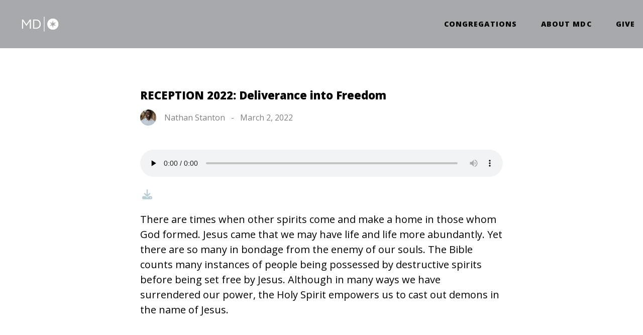

--- FILE ---
content_type: text/html; charset=UTF-8
request_url: https://www.missiodeichicago.com/episode/reception-2022-deliverance-into-freedom/
body_size: 7965
content:
<!DOCTYPE html><!--[if lt IE 7]> <html class="no-js lt-ie9 lt-ie8 lt-ie7" lang="en-US"> <![endif]--><!--[if IE 7]> <html class="no-js lt-ie9 lt-ie8" lang="en-US"> <![endif]--><!--[if IE 8]> <html class="no-js lt-ie9" lang="en-US"> <![endif]--><!--[if gt IE 8]><!--> <html class="no-js" lang="en-US"> <!--<![endif]--><head> <meta charset="utf-8"> <title>RECEPTION 2022: Deliverance into Freedom | Missio Dei Chicago</title> <meta name="viewport" content="width=device-width, initial-scale=1"> <link rel="profile" href="http://gmpg.org/xfn/11"> <link rel="pingback" href="https://www.missiodeichicago.com/xmlrpc.php"> <link rel='dns-prefetch' href='//cdnjs.cloudflare.com'/><link rel='dns-prefetch' href='//missiodeichi.thechurchco.com'/><link rel='dns-prefetch' href='//s.w.org'/> <script type="text/javascript">
			window._wpemojiSettings = {"baseUrl":"https:\/\/s.w.org\/images\/core\/emoji\/2.3\/72x72\/","ext":".png","svgUrl":"https:\/\/s.w.org\/images\/core\/emoji\/2.3\/svg\/","svgExt":".svg","source":{"wpemoji":"https:\/\/www.missiodeichicago.com\/wp-includes\/js\/wp-emoji.js?ver=2.8.0","twemoji":"https:\/\/www.missiodeichicago.com\/wp-includes\/js\/twemoji.js?ver=2.8.0"}};
			( function( window, document, settings ) {
	var src, ready, ii, tests;

	/*
	 * Create a canvas element for testing native browser support
	 * of emoji.
	 */
	var canvas = document.createElement( 'canvas' );
	var context = canvas.getContext && canvas.getContext( '2d' );

	/**
	 * Check if two sets of Emoji characters render the same.
	 *
	 * @param set1 array Set of Emoji characters.
	 * @param set2 array Set of Emoji characters.
	 * @returns {boolean} True if the two sets render the same.
	 */
	function emojiSetsRenderIdentically( set1, set2 ) {
		var stringFromCharCode = String.fromCharCode;

		// Cleanup from previous test.
		context.clearRect( 0, 0, canvas.width, canvas.height );
		context.fillText( stringFromCharCode.apply( this, set1 ), 0, 0 );
		var rendered1 = canvas.toDataURL();

		// Cleanup from previous test.
		context.clearRect( 0, 0, canvas.width, canvas.height );
		context.fillText( stringFromCharCode.apply( this, set2 ), 0, 0 );
		var rendered2 = canvas.toDataURL();

		return rendered1 === rendered2;
	}

	/**
	 * Detect if the browser supports rendering emoji or flag emoji. Flag emoji are a single glyph
	 * made of two characters, so some browsers (notably, Firefox OS X) don't support them.
	 *
	 * @since 4.2.0
	 *
	 * @param type {String} Whether to test for support of "flag" or "emoji".
	 * @return {Boolean} True if the browser can render emoji, false if it cannot.
	 */
	function browserSupportsEmoji( type ) {
		var isIdentical;

		if ( ! context || ! context.fillText ) {
			return false;
		}

		/*
		 * Chrome on OS X added native emoji rendering in M41. Unfortunately,
		 * it doesn't work when the font is bolder than 500 weight. So, we
		 * check for bold rendering support to avoid invisible emoji in Chrome.
		 */
		context.textBaseline = 'top';
		context.font = '600 32px Arial';

		switch ( type ) {
			case 'flag':
				/*
				 * Test for UN flag compatibility. This is the least supported of the letter locale flags,
				 * so gives us an easy test for full support.
				 *
				 * To test for support, we try to render it, and compare the rendering to how it would look if
				 * the browser doesn't render it correctly ([U] + [N]).
				 */
				isIdentical = emojiSetsRenderIdentically(
					[ 55356, 56826, 55356, 56819 ],
					[ 55356, 56826, 8203, 55356, 56819 ]
				);

				if ( isIdentical ) {
					return false;
				}

				/*
				 * Test for English flag compatibility. England is a country in the United Kingdom, it
				 * does not have a two letter locale code but rather an five letter sub-division code.
				 *
				 * To test for support, we try to render it, and compare the rendering to how it would look if
				 * the browser doesn't render it correctly (black flag emoji + [G] + [B] + [E] + [N] + [G]).
				 */
				isIdentical = emojiSetsRenderIdentically(
					[ 55356, 57332, 56128, 56423, 56128, 56418, 56128, 56421, 56128, 56430, 56128, 56423, 56128, 56447 ],
					[ 55356, 57332, 8203, 56128, 56423, 8203, 56128, 56418, 8203, 56128, 56421, 8203, 56128, 56430, 8203, 56128, 56423, 8203, 56128, 56447 ]
				);

				return ! isIdentical;
			case 'emoji':
				/*
				 * Emoji 5 has fairies of all genders.
				 *
				 * To test for support, try to render a new emoji (fairy, male), then compares
				 * it to how it would look if the browser doesn't render it correctly
				 * (fairy + male sign).
				 */
				isIdentical = emojiSetsRenderIdentically(
					[ 55358, 56794, 8205, 9794, 65039 ],
					[ 55358, 56794, 8203, 9794, 65039 ]
				);
				return ! isIdentical;
		}

		return false;
	}

	function addScript( src ) {
		var script = document.createElement( 'script' );

		script.src = src;
		script.defer = script.type = 'text/javascript';
		document.getElementsByTagName( 'head' )[0].appendChild( script );
	}

	tests = Array( 'flag', 'emoji' );

	settings.supports = {
		everything: true,
		everythingExceptFlag: true
	};

	for( ii = 0; ii < tests.length; ii++ ) {
		settings.supports[ tests[ ii ] ] = browserSupportsEmoji( tests[ ii ] );

		settings.supports.everything = settings.supports.everything && settings.supports[ tests[ ii ] ];

		if ( 'flag' !== tests[ ii ] ) {
			settings.supports.everythingExceptFlag = settings.supports.everythingExceptFlag && settings.supports[ tests[ ii ] ];
		}
	}

	settings.supports.everythingExceptFlag = settings.supports.everythingExceptFlag && ! settings.supports.flag;

	settings.DOMReady = false;
	settings.readyCallback = function() {
		settings.DOMReady = true;
	};

	if ( ! settings.supports.everything ) {
		ready = function() {
			settings.readyCallback();
		};

		if ( document.addEventListener ) {
			document.addEventListener( 'DOMContentLoaded', ready, false );
			window.addEventListener( 'load', ready, false );
		} else {
			window.attachEvent( 'onload', ready );
			document.attachEvent( 'onreadystatechange', function() {
				if ( 'complete' === document.readyState ) {
					settings.readyCallback();
				}
			} );
		}

		src = settings.source || {};

		if ( src.concatemoji ) {
			addScript( src.concatemoji );
		} else if ( src.wpemoji && src.twemoji ) {
			addScript( src.twemoji );
			addScript( src.wpemoji );
		}
	}

} )( window, document, window._wpemojiSettings );
		</script> <style type="text/css">img.wp-smiley,img.emoji { display: inline !important; border: none !important; box-shadow: none !important; height: 1em !important; width: 1em !important; margin: 0 .07em !important; vertical-align: -0.1em !important; background: none !important; padding: 0 !important;}</style><link rel='stylesheet' id='thechurchco-theme-css' href='https://www.missiodeichicago.com/wp-content/themes/garden/assets/dist/css/site.min.css?ver=1.2.3' type='text/css' media='all'/><script type='text/javascript' src='https://v1staticassets.thechurchco.com/includes/js/jquery/jquery.js?ver=1.12.4'></script><script type='text/javascript' src='https://v1staticassets.thechurchco.com/includes/js/jquery/jquery-migrate.js?ver=1.4.1'></script><script type='text/javascript' src='https://www.missiodeichicago.com/wp-content/themes/garden/assets/dist/js/modernizr.min.js?ver=2.8.3'></script><link rel='https://api.w.org/' href='https://www.missiodeichicago.com/wp-json/'/><link rel="EditURI" type="application/rsd+xml" title="RSD" href="https://www.missiodeichicago.com/xmlrpc.php?rsd"/><link rel="wlwmanifest" type="application/wlwmanifest+xml" href="https://www.missiodeichicago.com/wp-includes/wlwmanifest.xml"/> <link rel='prev' title='The Gospel of Luke &#8211; The Beginning of the End &#8211; Sam Tinken &#8211; 2.27.2022' href='https://www.missiodeichicago.com/episode/the-gospel-of-luke-the-beginning-of-the-end-sam-tinken-2-27-2022/'/><link rel='next' title='Designing a Lent Experiment &#8211; Sam Tinken &#8211; 3.2.2022' href='https://www.missiodeichicago.com/episode/designing-a-lent-experiment-sam-tinken-3-2-2022/'/><meta name="generator" content="THECHURCHCO 2.8.0"><link rel='shortlink' href='https://www.missiodeichicago.com/?p=3644'/><link rel="alternate" type="application/json+oembed" href="https://www.missiodeichicago.com/wp-json/oembed/1.0/embed?url=https%3A%2F%2Fwww.missiodeichicago.com%2Fepisode%2Freception-2022-deliverance-into-freedom%2F"/><link rel="alternate" type="text/xml+oembed" href="https://www.missiodeichicago.com/wp-json/oembed/1.0/embed?url=https%3A%2F%2Fwww.missiodeichicago.com%2Fepisode%2Freception-2022-deliverance-into-freedom%2F&#038;format=xml"/><link href='https://fonts.googleapis.com/css?family=Open+Sans:300,400,600,800' rel='stylesheet' type='text/css'><link rel="stylesheet" id="thechurchco-customizer-css" href="/api/v1/branding.css?v=1.18" type="text/css" media="all"/><meta name="robots" content="noodp"/><meta name="description" content="Missio Dei Chicago - A Community of Jesus - Congregations in Lincoln Square, Uptown, Albany Park, and Wrigleyville"/><meta property="og:image" content="https://thechurchco-production.s3.amazonaws.com/uploads/sites/2179/2022/03/RECEPTION-2022-Deliverance-into-Freedom-pic.jpg"><meta property="og:title" content="RECEPTION 2022: Deliverance into Freedom | Missio Dei Chicago"><meta property="og:description" content="Missio Dei Chicago - A Community of Jesus - Congregations in Lincoln Square, Uptown, Albany Park, and Wrigleyville"><meta property="og:url" content="https://www.missiodeichicago.com/episode/reception-2022-deliverance-into-freedom/"><meta property="og:site_name" content="Missio Dei Chicago"><meta property="og:type" content="website"/><meta name="twitter:card" content="summary"/><meta name="twitter:description" content="Missio Dei Chicago - A Community of Jesus - Congregations in Lincoln Square, Uptown, Albany Park, and Wrigleyville"/><meta name="twitter:title" content="RECEPTION 2022: Deliverance into Freedom | Missio Dei Chicago"/><meta name="twitter:site" content="@missiodeichi"/><meta name="twitter:image" content="https://thechurchco-production.s3.amazonaws.com/uploads/sites/2179/2022/03/RECEPTION-2022-Deliverance-into-Freedom-pic.jpg"/><link rel="canonical" href="https://www.missiodeichicago.com/episode/reception-2022-deliverance-into-freedom/"/> <script>

			(function(i,s,o,g,r,a,m){i['GoogleAnalyticsObject']=r;i[r]=i[r]||function(){
				(i[r].q=i[r].q||[]).push(arguments)},i[r].l=1*new Date();a=s.createElement(o),
				m=s.getElementsByTagName(o)[0];a.async=1;a.src=g;m.parentNode.insertBefore(a,m)
			})(window,document,'script','//www.google-analytics.com/analytics.js','ga');

			// This Site
						
			
			// Global Tracking
			ga('create', "UA-73740581-4", {'name':'global'});
			ga('global.send', 'pageview');

		</script> <script async src="https://www.googletagmanager.com/gtag/js?id=G-XH16RT9B1H"></script> <script>
		window.dataLayer = window.dataLayer || [];
		function gtag(){dataLayer.push(arguments);}
		gtag('js', new Date());
		gtag('config', 'G-XH16RT9B1H',{'groups':'globaltracking'});
		 gtag('config', 'G-8RTHVB09HK',{'groups':'customer'}); 		</script> <script>

        var thechurchcoRecaptchas = [];

        // Recaptcha: Ninja
        var thechurchcoRecaptchaOnLoadCallback = function(){

            var $ = jQuery;
            var recaptchas = {};
            var rID = 0; 

            // Get All Ninja Forms

            $('.ninja-forms-cont').each(function(index){
                
                

                rID++;

                // Scope Form
                var $form = $(this);
                var form_id = $form.context.id+'_'+rID;

                // Tracking
                var tracking = $form.closest('[data-form-tracker]').attr('data-form-tracker');
               
                // Create Container
                var $container = $('<div class="field-wrap" data-tcc-google-recaptcha><div id="'+form_id+'_recaptcha">---RECAPTCHA---</div></div>');

                // Get Submit
                var $submitWrap = $form.find('.submit-wrap');

                // Check if we are in an Iframe or not.
                // Recaptchas don't work well in iFrames so we aren't going to use them.
                if ( self !== top ) {
                    // We need to pass the recaptcha check though so lets fake an answer.
                    var $fakeRecapcha = $('<input type="hidden" name="g-recaptcha-response" value="bypassrecaptcha" />');
                    $fakeRecapcha.insertBefore($submitWrap);
                    return;
                }


                // Insert
                $container.insertBefore($submitWrap)

                // Convert to ReCaptcha
                var wigdet = grecaptcha.render(form_id+'_recaptcha', {
                    'sitekey' : '6LdOFbYUAAAAANCAQ3n-0fCDwDEKpbUTRDCM1QBt',
                });

                thechurchcoRecaptchas.push(wigdet);

                // Clear Captcha on Submit
                $submitWrap.find('[type="submit"]').on('click',function(e){

                    // Track
                    var args = { 'send_to': 'globaltracking' }
                    if(tracking) {
                        gtag('event', tracking, {});
                        gtag('event', tracking, args);
                    }


                    // Reset
                    setTimeout(function(){
                        for(var i=0; i < thechurchcoRecaptchas.length; i++){
                            grecaptcha.reset(thechurchcoRecaptchas[i]);
                        }
                    },5000);
                })

            });

            // Signup Form.
            // if(window.Signup) window.Signup.setupGoogleRecaptcha();

        }

    </script> <link rel="icon" href="https://res.cloudinary.com/thechurchcoproduction/image/fetch/f_auto/https://thechurchco-production.s3.amazonaws.com/uploads/sites/2179/2020/07/favicon-1-copy.png" sizes="32x32"/><link rel="icon" href="https://res.cloudinary.com/thechurchcoproduction/image/fetch/f_auto/https://thechurchco-production.s3.amazonaws.com/uploads/sites/2179/2020/07/favicon-1-copy.png" sizes="192x192"/><link rel="apple-touch-icon-precomposed" href="https://res.cloudinary.com/thechurchcoproduction/image/fetch/f_auto/https://thechurchco-production.s3.amazonaws.com/uploads/sites/2179/2020/07/favicon-1-copy.png"/><meta name="msapplication-TileImage" content="https://res.cloudinary.com/thechurchcoproduction/image/fetch/f_auto/https://thechurchco-production.s3.amazonaws.com/uploads/sites/2179/2020/07/favicon-1-copy.png"/> <style type="text/css" id="wp-custom-css"> @media (max-width:768px){.subnav-row ul li a {font-size:1em !important;font-weight:900;margin-right:1.3em}} </style> </head><body class="podcasts-template-default single single-podcasts postid-3644"><main class="tcc-main-content"> <div class="top-bar navigation-display-solid scroll"> <div class="top-bar-container"> <div class="logo logo-landscape medium"><a href="/"><img src="https://thechurchco-production.s3.amazonaws.com/uploads/sites/2179/2020/07/MD-Nugget-white.png" loading="lazy"></a></div> <nav class="primary"> <ul id="menu-main-menu-1" class="menu-primary"><li class="menu-item menu-item-type-custom menu-item-object-custom menu-item-has-children menu-item-48"><a href="/#congregations">Congregations</a><ul class="sub-menu"> <li class="menu-item menu-item-type-post_type menu-item-object-page menu-item-3460"><a href="https://www.missiodeichicago.com/albanypark/">Albany Park</a></li> <li class="menu-item menu-item-type-post_type menu-item-object-page menu-item-174"><a href="https://www.missiodeichicago.com/uptown/">Uptown</a></li> <li class="menu-item menu-item-type-post_type menu-item-object-page menu-item-652"><a href="https://www.missiodeichicago.com/wrigleyville/">Wrigleyville</a></li></ul></li><li class="menu-item menu-item-type-post_type menu-item-object-page menu-item-has-children menu-item-50"><a href="https://www.missiodeichicago.com/about/">About MDC</a><ul class="sub-menu"> <li class="menu-item menu-item-type-post_type menu-item-object-page menu-item-5446"><a href="https://www.missiodeichicago.com/about/multi-congregational-model/">Multi-Congregational Model</a></li></ul></li><li class="menu-item menu-item-type-post_type menu-item-object-page menu-item-435"><a href="https://www.missiodeichicago.com/give/">Give</a></li></ul> </nav> <nav class="mobile"> <ul id="menu-main-menu-2" class="menu-mobile"><li class="menu-item menu-item-type-custom menu-item-object-custom menu-item-has-children menu-item-48"><a href="/#congregations">Congregations</a><ul class="sub-menu"> <li class="menu-item menu-item-type-post_type menu-item-object-page menu-item-3460"><a href="https://www.missiodeichicago.com/albanypark/">Albany Park</a></li> <li class="menu-item menu-item-type-post_type menu-item-object-page menu-item-174"><a href="https://www.missiodeichicago.com/uptown/">Uptown</a></li> <li class="menu-item menu-item-type-post_type menu-item-object-page menu-item-652"><a href="https://www.missiodeichicago.com/wrigleyville/">Wrigleyville</a></li></ul></li><li class="menu-item menu-item-type-post_type menu-item-object-page menu-item-has-children menu-item-50"><a href="https://www.missiodeichicago.com/about/">About MDC</a><ul class="sub-menu"> <li class="menu-item menu-item-type-post_type menu-item-object-page menu-item-5446"><a href="https://www.missiodeichicago.com/about/multi-congregational-model/">Multi-Congregational Model</a></li></ul></li><li class="menu-item menu-item-type-post_type menu-item-object-page menu-item-435"><a href="https://www.missiodeichicago.com/give/">Give</a></li></ul> <div class="menu-mobile-handle-container"> <span class="menu-mobile-handle-top"></span> <span class="menu-mobile-handle-middle"></span> <span class="menu-mobile-handle-bottom"></span> </div> </nav> </div></div> <header class="post" style="background-image:url(https://thechurchco-production.s3.amazonaws.com/uploads/sites/2179/2022/03/RECEPTION-2022-Deliverance-into-Freedom-pic.jpg);"> <img src="https://thechurchco-production.s3.amazonaws.com/uploads/sites/2179/2022/03/RECEPTION-2022-Deliverance-into-Freedom-pic.jpg" loading="lazy"/> </header> <section class="row lightbg"> <div class="container"> <div class="post-content"> <h6>RECEPTION 2022: Deliverance into Freedom</h6> <div class="author"> <div class="author-profile-picture"> <a href="https://www.missiodeichicago.com/people/nathan-stanton/"> <img src="https://thechurchco-production.s3.amazonaws.com/uploads/sites/2179/2021/07/IMG_6778-400x400.jpg" loading="lazy"> </a> </div> <div class="author-details"> <a href="https://www.missiodeichicago.com/people/nathan-stanton/"><span class="author-display-name">Nathan Stanton</span></a> &nbsp; - &nbsp; <span class="post-date">March 2, 2022</span> </div></div> <div class="audio-container"><!--[if lt IE 9]><script>document.createElement('audio');</script><![endif]--><audio class="wp-audio-shortcode" id="audio-3644-1" preload="none" style="width: 100%;" controls="controls"><source type="audio/mpeg" src="https://thechurchco-production.s3.amazonaws.com/uploads/sites/2179/2022/03/RECEPTION-Deliverance-into-freedom.mp3?_=1"/><a href="https://thechurchco-production.s3.amazonaws.com/uploads/sites/2179/2022/03/RECEPTION-Deliverance-into-freedom.mp3">https://thechurchco-production.s3.amazonaws.com/uploads/sites/2179/2022/03/RECEPTION-Deliverance-into-freedom.mp3</a></audio></div> <p><a href="https://thechurchco-production.s3.amazonaws.com/uploads/sites/2179/2022/03/RECEPTION-Deliverance-into-freedom.mp3"><span class="icon-download"></span></a></p> <p>There are times when other spirits come and make a home in those whom God formed. Jesus came that we may have life and life more abundantly. Yet there are so many in bondage from the enemy of our souls. The Bible counts many instances of people being possessed by destructive spirits before being set free by Jesus. Although in many ways we have surrendered our power, the Holy Spirit empowers us to cast out demons in the name of Jesus.</p> </div> </div> </section> <footer class="default row icon-columns-row footer-menu" id="contact"> <div class="container"> <div class="content-wrap"> <div class="search-and-social"> <div class="logo logo-landscape medium"><a href="/"><img src="https://thechurchco-production.s3.amazonaws.com/uploads/sites/2179/2020/07/MD-Nugget-white.png" style="width:100%;height:100%;margin-bottom:1em;" loading="lazy"></a></div> <div class="social"> <a target="_blank" href="http://facebook.com/missiodeichi"><span class="icon-facebook"></span></a> <a target="_blank" href="http://twitter.com/missiodeichi"><span class="icon-twitter"></span></a> <a target="_blank" href="http://instagram.com/missiodeichi"><span class="icon-instagram"></span></a> </div> <div class="search"> <form action="/" method="get"> <input type="search" placeholder="Search" name="s"> </form> </div> </div> <div class="contact-info"> <div class="item"> <h6>Email us!</h6> <p><a href="mailto:contact@missiodeichicago.com">contact@missiodeichicago.com</a></p> </div> <div class="item"> <h6>Or Complete this form</h6> <p><a href="https://missiodeichi.ccbchurch.com/goto/forms/13/responses/new" target="_blank">We look forward to connecting with you.</a></p> </div> <div class="item"> <h6>Give</h6> <p><a href="/give" target="_blank">Give Online</a></p> </div> </div> <div class="mega-menu"> <div class="menu-congregations-container"><ul id="menu-congregations" class="footer-menu-render"><li id="menu-item-4472" class="menu-item menu-item-type-post_type menu-item-object-page menu-item-4472"><a href="https://www.missiodeichicago.com/albanypark/">Albany Park</a></li><li id="menu-item-173" class="footer menu-item menu-item-type-post_type menu-item-object-page menu-item-173"><a href="https://www.missiodeichicago.com/uptown/">Uptown</a></li><li id="menu-item-677" class="menu-item menu-item-type-post_type menu-item-object-page menu-item-677"><a href="https://www.missiodeichicago.com/wrigleyville/">Wrigleyville</a></li></ul></div> </div> </div> <div class="footer-by-line"> <div class="copyright">&copy; 2026 Missio Dei Chicago</div> <div class="footer-nav"> </div> <div class="rep-platform"><a target="_blank" href="https://thechurchco.com/?utm_source=v1site&utm_medium=www.missiodeichicago.com&utm_campaign=footer&utm_id=footer">The Church Co</a></div> </div> </div></footer> <TCCAnnouncements site="https://www.missiodeichicago.com" pid="3644" time="6000"> </TCCAnnouncements> <script>
		function nativePostMessage(action, data){
			if (!window.parent) return;
			var customData = { action, data };
			window.parent.postMessage(JSON.parse(JSON.stringify(customData)), '*')
		}

		var TCCBroadcastResize = function(){setTimeout(function(){if(!window.parent) return;window.parent.postMessage(JSON.parse(JSON.stringify({action:'RESIZE_PARENT',data: {height: document.documentElement.offsetHeight,origin: window.location.href}})), '*')},250)}
		document.addEventListener("DOMContentLoaded", function(){TCCBroadcastResize();});
		function inIframe(){
			try {
				return window.self !== window.top;
			} catch (e) {
				return true;
			}
		}

		// Some embeds aren't part of web components we need to resize on an interval
		if(inIframe()){

			// On Load
			nativePostMessage('RESIZE_PARENT', {height: document.documentElement.offsetHeight,origin: window.location.href})
			
			// Every Three Seconds
			setInterval(function(){nativePostMessage('RESIZE_PARENT', {height: document.documentElement.offsetHeight,origin: window.location.href})},3000)
			
		}


		</script> <script src="https://www.google.com/recaptcha/api.js?onload=thechurchcoRecaptchaOnLoadCallback&render=explicit" async defer></script><link rel='stylesheet' id='mediaelement-css' href='https://v1staticassets.thechurchco.com/includes/js/mediaelement/mediaelementplayer-legacy.min.css?ver=4.2.6-78496d1' type='text/css' media='all'/><link rel='stylesheet' id='wp-mediaelement-css' href='https://v1staticassets.thechurchco.com/includes/js/mediaelement/wp-mediaelement.css?ver=tcc2.8.0' type='text/css' media='all'/><script type='text/javascript' src='https://cdnjs.cloudflare.com/ajax/libs/jquery-cookie/1.4.1/jquery.cookie.min.js?ver=1.4.1'></script><script type='text/javascript' src='https://www.missiodeichicago.com/wp-content/themes/garden/assets/dist/js/site.js?ver=1.2.3'></script><script type='text/javascript' src='https://v1staticassets.thechurchco.com/includes/js/wp-embed.js?ver=tcc2.8.0'></script><script type='text/javascript'>
var mejsL10n = {"language":"en","strings":{"mejs.install-flash":"You are using a browser that does not have Flash player enabled or installed. Please turn on your Flash player plugin or download the latest version from https:\/\/get.adobe.com\/flashplayer\/","mejs.fullscreen-off":"Turn off Fullscreen","mejs.fullscreen-on":"Go Fullscreen","mejs.download-video":"Download Video","mejs.fullscreen":"Fullscreen","mejs.time-jump-forward":["Jump forward 1 second","Jump forward %1 seconds"],"mejs.loop":"Toggle Loop","mejs.play":"Play","mejs.pause":"Pause","mejs.close":"Close","mejs.time-slider":"Time Slider","mejs.time-help-text":"Use Left\/Right Arrow keys to advance one second, Up\/Down arrows to advance ten seconds.","mejs.time-skip-back":["Skip back 1 second","Skip back %1 seconds"],"mejs.captions-subtitles":"Captions\/Subtitles","mejs.captions-chapters":"Chapters","mejs.none":"None","mejs.mute-toggle":"Mute Toggle","mejs.volume-help-text":"Use Up\/Down Arrow keys to increase or decrease volume.","mejs.unmute":"Unmute","mejs.mute":"Mute","mejs.volume-slider":"Volume Slider","mejs.video-player":"Video Player","mejs.audio-player":"Audio Player","mejs.ad-skip":"Skip ad","mejs.ad-skip-info":["Skip in 1 second","Skip in %1 seconds"],"mejs.source-chooser":"Source Chooser","mejs.stop":"Stop","mejs.speed-rate":"Speed Rate","mejs.live-broadcast":"Live Broadcast","mejs.afrikaans":"Afrikaans","mejs.albanian":"Albanian","mejs.arabic":"Arabic","mejs.belarusian":"Belarusian","mejs.bulgarian":"Bulgarian","mejs.catalan":"Catalan","mejs.chinese":"Chinese","mejs.chinese-simplified":"Chinese (Simplified)","mejs.chinese-traditional":"Chinese (Traditional)","mejs.croatian":"Croatian","mejs.czech":"Czech","mejs.danish":"Danish","mejs.dutch":"Dutch","mejs.english":"English","mejs.estonian":"Estonian","mejs.filipino":"Filipino","mejs.finnish":"Finnish","mejs.french":"French","mejs.galician":"Galician","mejs.german":"German","mejs.greek":"Greek","mejs.haitian-creole":"Haitian Creole","mejs.hebrew":"Hebrew","mejs.hindi":"Hindi","mejs.hungarian":"Hungarian","mejs.icelandic":"Icelandic","mejs.indonesian":"Indonesian","mejs.irish":"Irish","mejs.italian":"Italian","mejs.japanese":"Japanese","mejs.korean":"Korean","mejs.latvian":"Latvian","mejs.lithuanian":"Lithuanian","mejs.macedonian":"Macedonian","mejs.malay":"Malay","mejs.maltese":"Maltese","mejs.norwegian":"Norwegian","mejs.persian":"Persian","mejs.polish":"Polish","mejs.portuguese":"Portuguese","mejs.romanian":"Romanian","mejs.russian":"Russian","mejs.serbian":"Serbian","mejs.slovak":"Slovak","mejs.slovenian":"Slovenian","mejs.spanish":"Spanish","mejs.swahili":"Swahili","mejs.swedish":"Swedish","mejs.tagalog":"Tagalog","mejs.thai":"Thai","mejs.turkish":"Turkish","mejs.ukrainian":"Ukrainian","mejs.vietnamese":"Vietnamese","mejs.welsh":"Welsh","mejs.yiddish":"Yiddish"}};
</script><script type='text/javascript' src='https://v1staticassets.thechurchco.com/includes/js/mediaelement/mediaelement-and-player.js?ver=4.2.6-78496d1'></script><script type='text/javascript' src='https://v1staticassets.thechurchco.com/includes/js/mediaelement/mediaelement-migrate.js?ver=tcc2.8.0'></script><script type='text/javascript'>
/* <![CDATA[ */
var _wpmejsSettings = {"pluginPath":"\/wp-includes\/js\/mediaelement\/","classPrefix":"mejs-","stretching":"responsive"};
/* ]]> */
</script><script type='text/javascript' src='https://v1staticassets.thechurchco.com/includes/js/mediaelement/wp-mediaelement.js?ver=tcc2.8.0'></script> </main></body></html>
<!--compressed, size saved 4.89%. From 30991 bytes, now 29476 bytes-->